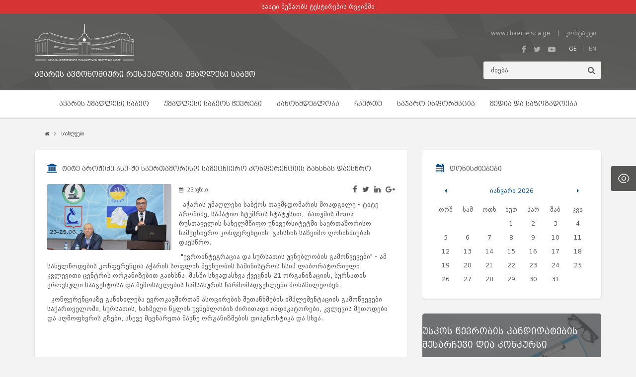

--- FILE ---
content_type: text/html; charset=utf-8
request_url: https://sca.ge/geo/list/show/3684-tite-aroshidze-bsu-shi-saertashoriso-sametsniero-konferentsiis-gakhsnas-daestsro
body_size: 7298
content:
<!doctype html>
<html lang="ka">
<head>
<!--meta-->
<meta charset="utf-8">
<meta name="viewport" content="width=device-width, initial-scale=1">
<meta name="description" content="">
<meta name="keywords" content="">
<title>ტიტე აროშიძე ბსუ-ში საერთაშორისო სამეცნიერო კონფერენციის  გახსნას დაესწრო</title>
<!--color-->
<meta name="theme-color" content="#565655">
<meta name="msapplication-navbutton-color" content="#565655">
<meta name="apple-mobile-web-app-status-bar-style" content="#565655">
<!-- tweeter metas -->
<meta name="twitter:card" content="summary_large_image">
<meta property="twitter:image" content="https://sca.ge/themes/images/fb_logo.png">
<meta name="twitter:title" content="აჭარის ავტონომიური რესპუბლიკის უმაღლესი საბჭო">
<meta name="twitter:description" content="twitter">
<!-- facebook metas -->
<meta property="og:type" content="article" />
<meta property="og:title" content="აჭარის ავტონომიური რესპუბლიკის უმაღლესი საბჭო"/>
<meta property="og:description" content=""/>
<meta property="og:image" content="https://sca.ge/themes/images/fb_logo.png"/>
<meta property="og:image:width" content="400">
<meta property="og:image:height" content="400">
<meta property="og:url" content="http://sca.ge/geo/list/show/3684-tite-aroshidze-bsu-shi-saertashoriso-sametsniero-konferentsiis-gakhsnas-daestsro"/>
<meta property="og:site_name" content="sca.ge" />
<!-- <meta property="fb:app_id" content="281860218640247"> -->
<link href="https://sca.ge/scripts/css/fonts.css" rel="stylesheet">
<link href="https://sca.ge/scripts/css/main.css" rel="stylesheet">
<script type="text/javascript" src="https://sca.ge/scripts/js/main.js"></script>
<script src='https://www.google.com/recaptcha/api.js'></script>
</head>

<body>
<div id="fb-root" aria-hidden="true"></div>
<script>(function(d, s, id) {
  var js, fjs = d.getElementsByTagName(s)[0];
  if (d.getElementById(id)) return;
  js = d.createElement(s); js.id = id;
  js.src = "//connect.facebook.net/en_GB/sdk.js#xfbml=1&appId=1430880543808686&version=v2.0";
  fjs.parentNode.insertBefore(js, fjs);
}(document, 'script', 'facebook-jssdk'));</script>

<input type="hidden" id="base_url" value="https://sca.ge/" aria-hidden="true">
<input type="hidden" id="token" value="6ecaca6eb8b35dd07a90df613bbd1d4b" aria-hidden="true">

<!-- BEGIN JIVOSITE CODE {literal} -->
<!-- <script type='text/javascript'>
(function(){ var widget_id = 'oOcBxmwUbu';
var s = document.createElement('script'); s.type = 'text/javascript'; s.async = true; s.src = '//code.jivosite.com/script/widget/'+widget_id; var ss = document.getElementsByTagName('script')[0]; ss.parentNode.insertBefore(s, ss);})();</script> -->
<!-- {/literal} END JIVOSITE CODE -->
<style>
	div.access_wrap{
		height: 0;
		overflow: hidden;
	}
</style>
<div class="access_wrap" aria-hidden="true">
	<header>
		<div class="access_logo"></div>
		<div class="access_search"></div>
		<div class="access_links"></div>
		<div class="access_langs"></div>
	</header>
	<nav class="access_top_menu"></nav>
	<div class="access_slider"></div>
	<div class="access_announcements"></div>
	<div class="access_news"></div>
	<div class="access_content"></div>
	<div class="access_sidebar_announce"></div>
	<div class="access_sidebar_banners"></div>
	<div class="access_sidebar_links"></div>
</div>


<div class="clear"></div>
<div style="padding:5px;text-align:center;color:#fff;background-color:#d63434;" tabindex="-1">საიტი მუშაობს ტესტირების რეჟიმში</div>
<div class="clear"></div>
<div class="access_container">
  <div class="access_trigger">
    <a href="#" class="flex" title="პარამეტრები მცირე მხედველთათვის">
      <i class="fa fa-close" aria-hidden="true"></i>
      <img src="https://sca.ge/themes/images/eye.svg" alt="" aria-hidden="true">
    </a>
  </div>

  <div class="access_panel flex">
    <div class="font_size_switcher flex">
      <span class="size_root increase_size">
        <button type="button" aria-label="ფონტის გაზრდა">
          <i class="fa fa-plus" aria-hidden="true"></i>
        </button>
      </span>
      <span aria-hidden="true">A</span>
      <span class="size_root decrease_size">
        <button type="button" aria-label="ფონტის შემცირება">
          <i class="fa fa-minus" aria-hidden="true"></i>
        </button>
      </span>
    </div>

    <div class="color_switcher flex">
      <button type="button" class="white flex" aria-label="შავი ფონის არჩევა">A</button>
      <button type="button" class="green flex" aria-label="მწვანე ფონის არჩევა">A</button>
      <button type="button" class="yellow flex" aria-label="ყვითელი ფონის არჩევა">A</button>
    </div>

    <div class="font_family_switcher flex">
      <button type="button" class="font_family_small active flex" aria-label="მხედრული შრიფტის არჩევა">a</button>
      <button type="button" class="font_family_large flex" aria-label="მთავრული შრიფტის არჩევა">A</button>
      <span class="reset flex">
        <button type="button" aria-label="პარამეტრების გასუფთავება"><i class="fa fa-refresh" aria-hidden="true"></i></button>
      </span>
    </div>
  </div>
</div>
<div class="resp_menu" aria-hidden="true">
	<div class="resp_menu_toggle">
		<div></div>
		<div></div>
		<div></div>
		<div></div>
	</div>
	<div class="resp_menu_ul"></div>
</div>
<header class="header tabindexs">
	<div class="container">
	<div class="row trans-all-2">
		<div class="col-sm-6">
			<div class="logo">
				<a href="https://sca.ge/geo" aria-label="მთავარ გვერდზე გადასვლა">
									  <img src="https://sca.ge/themes/images/logo.ge.svg" alt="" aria-hidden="true">
									</a>
				<h3 aria-hidden="true">აჭარის ავტონომიური რესპუბლიკის უმაღლესი საბჭო</h3>
			</div>
		</div>
		<div class="col-sm-6">
			<div class="header_right">
				<nav class="top_menu">
  				<ul>
  					<li >
  <a target="_bank" href="https://chaerte.sca.ge/" aria-label="www.chaerte.sca.ge">www.chaerte.sca.ge</a>
  </li>
<li >
  <a target="_self" href="https://sca.ge/geo/contact/59/contact" aria-label="კონტაქტი">კონტაქტი</a>
  </li>
  				</ul>
				</nav>
				<div class="clear" aria-hidden="true"></div>
				<div class="socials_lang" aria-hidden="true">
					<div class="socials">
						<ul>
							<li><a href="https://www.facebook.com/supremecouncil.ge/" title="Facebook" target="_blank"><em class="fa fa-facebook"></em></a></li>
							<li><a href="http://twitter.com" title="Twitter" target="_blank"><em class="fa fa-twitter"></em></a></li>
							<li><a href="" title="YouTube" target="_blank"><em class="fa fa-youtube-play"></em></a></li>
						</ul>
					</div>

					<div class="lang" aria-hidden="true">
						<ul>
							<li class="active">
  <a href="https://sca.ge/geo/list/show/3684-tite-aroshidze-bsu-shi-saertashoriso-sametsniero-konferentsiis-gakhsnas-daestsro" title="GEO">GE</a>
</li>
<li >
  <a href="https://sca.ge/eng/list/show/3684-tite-aroshidze-bsu-shi-saertashoriso-sametsniero-konferentsiis-gakhsnas-daestsro" title="ENG">EN</a>
</li>
						</ul>
					</div>

				</div>
				<div class="clear" aria-hidden="true"></div>
				<div class="search" aria-hidden="true">
          <form action="https://sca.ge/geo/main/search" accept-charset="utf-8" method="GET" autocomplete="off" class="clearfix"><div style="display:none">
<input type="hidden" name="token" value="6ecaca6eb8b35dd07a90df613bbd1d4b" />
</div>            <input type="text" name="search_text" placeholder="ძიება">
            <button type="submit"><em class="fa fa-search"></em></button>
          </form>        </div>
			</div>
		</div>
	</div>
	</div>
</header>

<section class="main_menu main_menu_inside tabindexs">
	<div class="container">
		<div class="row trans-all-2">
			<div class="col-md-12">
				<nav class="navigation">
					<ul>
						<li >
  <a target="_self" href="#none">აჭარის უმაღლესი საბჭო</a>
    <ul class="navigation_bottom_menu no-list">
  <li >
  <a target="_self" href="https://sca.ge/geo/static/71/umaghlesi-sabchos-shesakheb">უმაღლესი საბჭოს შესახებ</a>
  </li>
<li >
  <a target="_self" href="https://sca.ge/geo/static/85/biuro">ბიურო</a>
  </li>
<li >
  <a target="_self" href="https://sca.ge/geo/static/87/komisiebi">კომიტეტები</a>
  </li>
<li >
  <a target="_self" href="https://sca.ge/geo/static/89/fraqtsiebi">ფრაქციები</a>
  </li>
<li >
  <a target="_self" href="https://sca.ge/geo/static/91/genderuli-tanastsorobis-sabcho">         გენდერული თანასწორობის საბჭო</a>
  </li>
<li >
  <a target="_self" href="https://sca.ge/geo/static/326/ghia-mmartvelobis-sabcho">ღია მმართველობის საბჭო</a>
  </li>
<li >
  <a target="_self" href="#none">ხაზინადართა საბჭო</a>
    <ul class="navigation_bottom_menu no-list">
  <li >
  <a target="_self" href="https://sca.ge/geo/static/360/khazinadarta-sabchos-tsevrebi">ხაზინადართა საბჭოს წევრები</a>
  </li>
<li >
  <a target="_self" href="https://sca.ge/geo/static/362/umaghlesi-sabchos-tavmdjdomaris-brdzaneba-sabchos-sheqmnis-shesakheb">უმაღლესი საბჭოს თავმჯდომარის ბრძანება საბჭოს შექმნის შესახებ</a>
  </li>
<li >
  <a target="_self" href="https://sca.ge/geo/static/364/khazinadarta-sabchos-debuleba">ხაზინადართა საბჭოს დებულება</a>
  </li>
  </ul>
  </li>
<li >
  <a target="_self" href="#none">უმაღლესი საბჭოს აპარატი</a>
    <ul class="navigation_bottom_menu no-list">
  <li >
  <a target="_self" href="https://sca.ge/geo/static/93/aparatis-struqtura-da-funqtsiebi">აპარატის სტრუქტურა და ფუნქციები</a>
  </li>
<li >
  <a target="_self" href="https://sca.ge/geo/static/95/aparatis-debuleba">აპარატის დებულება</a>
  </li>
<li >
  <a target="_self" href="https://sca.ge/geo/static/388/dokumentebi">დოკუმენტები</a>
  </li>
  </ul>
  </li>
  </ul>
  </li>
<li >
  <a target="_self" href="#none">უმაღლესი საბჭოს წევრები</a>
    <ul class="navigation_bottom_menu no-list">
  <li >
  <a target="_self" href="http://sca.ge/geo/team/show/5">თავმჯდომარე</a>
  </li>
<li >
  <a target="_self" href="https://sca.ge/geo/team/show/47">თავმჯდომარის მოადგილე</a>
  </li>
<li >
  <a target="_self" href="https://sca.ge/geo/static/498/umaghlesi-sabchos-tsevrebi">უმაღლესი საბჭოს წევრები</a>
  </li>
<li >
  <a target="_self" href="https://sca.ge/geo/static/113/tsina-motsvevis-umaghlesi-sabcho">წინა მოწვევის უმაღლესი საბჭო</a>
  </li>
  </ul>
  </li>
<li >
  <a target="_self" href="#none">კანონმდებლობა</a>
    <ul class="navigation_bottom_menu no-list">
  <li >
  <a target="_self" href="https://sca.ge/geo/static/115/saqartvelos-konstitutsia">საქართველოს კონსტიტუცია</a>
  </li>
<li >
  <a target="_self" href="https://sca.ge/geo/static/117/acharis-avtonomiuri-respublikis-statusis-shesakheb">კონსტიტუციური კანონი აჭარის ავტონომიური რესპუბლიკის შესახებ</a>
  </li>
<li >
  <a target="_self" href="https://sca.ge/geo/static/119/acharis-avtonomiuri-respublikis-konstitutsia">აჭარის ავტონომიური რესპუბლიკის კონსტიტუცია</a>
  </li>
<li >
  <a target="_self" href="/geo/static/259">აჭარის ავტონომიური რესპუბლიკის კანონები</a>
  </li>
<li >
  <a target="_self" href="https://sca.ge/geo/static/121/umaghlesi-sabchos-reglamenti">უმაღლესი საბჭოს რეგლამენტი</a>
  </li>
<li >
  <a target="_self" href="https://sca.ge/geo/list/129/kanonproeqtebi/dadgenilebebi"> მიღებული სამართლებრივი აქტები: დადგენილებები, კანონები,  რეგლამენტი, რეზოლუციები</a>
  </li>
<li >
  <a target="_bank" href="https://chaerte.sca.ge/ge/bills">სამართლებრივი აქტების პროექტები - 2022 წლიდან</a>
  </li>
<li >
  <a target="_self" href="https://sca.ge/geo/list/125/samartlebrivi-aqtebis-proeqtebi">სამართლებრივი აქტების პროექტების არქივი (2016-2021)</a>
  </li>
<li >
  <a target="_self" href="https://sca.ge/geo/static/127/respublikuri-biudjetis-kanonis-proeqti">რესპუბლიკური ბიუჯეტის კანონის პროექტი</a>
  </li>
  </ul>
  </li>
<li >
  <a target="_bank" href="https://chaerte.sca.ge/">ჩაერთე</a>
  </li>
<li >
  <a target="_self" href="#none">საჯარო ინფორმაცია</a>
    <ul class="navigation_bottom_menu no-list">
  <li >
  <a target="_self" href="http://sca.ge/geo/static/131">საჯარო ინფორმაციის გაცემაზე პასუხისმგებელი პირი</a>
  </li>
<li >
  <a target="_self" href="https://sca.ge/geo/static/133/sadjaro-informatsiis-motkhovnis-tsesi">საჯარო ინფორმაციის მოთხოვნის წესი</a>
  </li>
<li >
  <a target="_self" href="https://sca.ge/geo/static/135/sakadro-informatsia">საკადრო ინფორმაცია</a>
  </li>
<li >
  <a target="_self" href="https://sca.ge/geo/static/137/statistikuri-monatsemebi">სტატისტიკური მონაცემები</a>
  </li>
<li >
  <a target="_self" href="https://sca.ge/geo/static/139/informatsia-finansuri-sakhsrebis-da-materialuri-sashualebebis-shesakheb">ინფორმაცია ფინანსური სახსრების და მატერიალური საშუალებების შესახებ</a>
  </li>
<li >
  <a target="_self" href="https://chaerte.sca.ge/ge/deputatebis-angarishi">უმაღლესი საბჭოს წევრის ანგარიში</a>
  </li>
<li >
  <a target="_self" href="#none">განკარგულებები, გადაწყვეტილებები</a>
    <ul class="navigation_bottom_menu no-list">
  <li >
  <a target="_self" href="https://sca.ge/geo/static/382/gankargulebebi">განკარგულებები</a>
  </li>
<li >
  <a target="_self" href="https://sca.ge/geo/static/384/gadatskvetilebebi">გადაწყვეტილებები</a>
  </li>
  </ul>
  </li>
<li >
  <a target="_self" href="https://sca.ge/geo/static/141/arqivi-arsebuli-informatsiidan-dghemde">არქივი, არსებული ინფორმაციიდან დღემდე</a>
  </li>
  </ul>
  </li>
<li >
  <a target="_self" href="#none">მედია და საზოგადოება</a>
    <ul class="navigation_bottom_menu no-list">
  <li >
  <a target="_self" href="https://sca.ge/geo/static/143/anonsi">ანონსი</a>
  </li>
<li >
  <a target="_self" href="https://sca.ge/geo/static/147/jurnalistta-akreditatsia-da-gavlis-tsesebi">პრესკონფერენციის გამართვისა და მასობრივი ინფორმაციის საშუალებების წარმომადგენლების აკრედიტაციის წესი</a>
  </li>
<li >
  <a target="_self" href="https://chaerte.sca.ge/ge/lives">პირდაპირი ეთერი</a>
  </li>
<li >
  <a target="_self" href="https://sca.ge/geo/static/151/stajireba-umaghles-sabchoshi">სტაჟირება უმაღლეს საბჭოში</a>
  </li>
<li >
  <a target="_self" href="https://sca.ge/geo/static/153/gantskhadebebi">განცხადებები</a>
  </li>
  </ul>
  </li>
					</ul>
				</nav>
			</div>
		</div>
	</div>
</section>
<main>
	<div class="container">
		<div class="row trans-all-4">
			<div class="col-md-12">
				<div class="breadcrumbs" aria-hidden="true">
					<ul>
            <li><a href="https://sca.ge/geo/main" title="მთავარი"><em class="fa fa-home"></em></a></li>
            <li><a href="https://sca.ge/geo/list/161/siakhleebi">სიახლეები</a></li>					</ul>
				</div>
			</div>
<div class="col-md-8">
	<div class="widget">
		<h3 class="widget_title" aria-label="ტიტე აროშიძე ბსუ-ში საერთაშორისო სამეცნიერო კონფერენციის  გახსნას დაესწრო">
      <em class="fa fa-bank" aria-hidden="true"></em>
      <span aria-hidden="true">ტიტე აროშიძე ბსუ-ში საერთაშორისო სამეცნიერო კონფერენციის  გახსნას დაესწრო</span>
    </h3>
		<div class="content">

  <div class="featured_img magnific">
    <a href="//sca.ge/crop.img?src=res/images/images/202306231819371.JPG&crop=1.875:1&dimension=750x400" title="ტიტე აროშიძე ბსუ-ში საერთაშორისო სამეცნიერო კონფერენციის  გახსნას დაესწრო">
      <img src="//sca.ge/crop.img?src=res/images/images/202306231819371.JPG&crop=1.875:1&dimension=750x400" alt="ტიტე აროშიძე ბსუ-ში საერთაშორისო სამეცნიერო კონფერენციის  გახსნას დაესწრო">
    </a>
  </div>

<div class="page_body">
  <div class="page_head">
    <date>
      <em class="fa fa-calendar" aria-hidden="true"></em>
      <span>23 ივნისი</span>
    </date>

    <div class="share" aria-hidden="true">
	<ul>
	  <li><a href="https://www.facebook.com/sharer/sharer.php?u=http://sca.ge/geo/list/show/3684-tite-aroshidze-bsu-shi-saertashoriso-sametsniero-konferentsiis-gakhsnas-daestsro" title="Facebook"><em class="fa fa-facebook"></em></a></li>
	  <li><a href="https://twitter.com/intent/tweet?text=%E1%83%A2%E1%83%98%E1%83%A2%E1%83%94+%E1%83%90%E1%83%A0%E1%83%9D%E1%83%A8%E1%83%98%E1%83%AB%E1%83%94+%E1%83%91%E1%83%A1%E1%83%A3-%E1%83%A8%E1%83%98+%E1%83%A1%E1%83%90%E1%83%94%E1%83%A0%E1%83%97%E1%83%90%E1%83%A8%E1%83%9D%E1%83%A0%E1%83%98%E1%83%A1%E1%83%9D+%E1%83%A1%E1%83%90%E1%83%9B%E1%83%94%E1%83%AA%E1%83%9C%E1%83%98%E1%83%94%E1%83%A0%E1%83%9D+%E1%83%99%E1%83%9D%E1%83%9C%E1%83%A4%E1%83%94%E1%83%A0%E1%83%94%E1%83%9C%E1%83%AA%E1%83%98%E1%83%98%E1%83%A1++%E1%83%92%E1%83%90%E1%83%AE%E1%83%A1%E1%83%9C%E1%83%90%E1%83%A1+%E1%83%93%E1%83%90%E1%83%94%E1%83%A1%E1%83%AC%E1%83%A0%E1%83%9D&url=http://sca.ge/geo/list/show/3684-tite-aroshidze-bsu-shi-saertashoriso-sametsniero-konferentsiis-gakhsnas-daestsro" title="Twitter"><em class="fa fa-twitter"></em></a></li>
	  <li><a href="https://www.linkedin.com/shareArticle?mini=true&url=http://sca.ge/geo/list/show/3684-tite-aroshidze-bsu-shi-saertashoriso-sametsniero-konferentsiis-gakhsnas-daestsro&title=%E1%83%A2%E1%83%98%E1%83%A2%E1%83%94+%E1%83%90%E1%83%A0%E1%83%9D%E1%83%A8%E1%83%98%E1%83%AB%E1%83%94+%E1%83%91%E1%83%A1%E1%83%A3-%E1%83%A8%E1%83%98+%E1%83%A1%E1%83%90%E1%83%94%E1%83%A0%E1%83%97%E1%83%90%E1%83%A8%E1%83%9D%E1%83%A0%E1%83%98%E1%83%A1%E1%83%9D+%E1%83%A1%E1%83%90%E1%83%9B%E1%83%94%E1%83%AA%E1%83%9C%E1%83%98%E1%83%94%E1%83%A0%E1%83%9D+%E1%83%99%E1%83%9D%E1%83%9C%E1%83%A4%E1%83%94%E1%83%A0%E1%83%94%E1%83%9C%E1%83%AA%E1%83%98%E1%83%98%E1%83%A1++%E1%83%92%E1%83%90%E1%83%AE%E1%83%A1%E1%83%9C%E1%83%90%E1%83%A1+%E1%83%93%E1%83%90%E1%83%94%E1%83%A1%E1%83%AC%E1%83%A0%E1%83%9D&summary=&source=0" title="LinkedIn"><em class="fa fa-linkedin"></em></a></li>
	  <li><a href="https://plus.google.com/share?url=http://sca.ge/geo/list/show/3684-tite-aroshidze-bsu-shi-saertashoriso-sametsniero-konferentsiis-gakhsnas-daestsro" title="Google Plus"><em class="fa fa-google-plus"></em></a></li>
	</ul>
</div>
  </div>

  <div class="page_content">
    <p><p><span style="font-size: 10pt;">&nbsp; აჭარის უმაღლესი საბჭოს თავმჯდომარის მოადგილე - ტიტე აროშიძე, საპატიო სტუმრის სტატუსით,&nbsp; ბათუმის შოთა რუსთაველის სახელმწიფო უნივერსიტეტში საერთაშორისო სამეცნიერო კონფერენციის &nbsp;გახსნის საზეიმო ღონისძიებას დაესწრო.</span></p>
<p><span style="font-size: 10pt;">&nbsp;"ევროინტეგრაცია და სურსათის უვნებლობის გამოწვევები" - ამ სახელწოდების კონფერენცია აჭარის სოფლის მეუნეობის სამინისტროს სსიპ ლაბორატორიული კვლევითი ცენტრის ორგანიზებით გაიხსნა. მასში სხვადასხვა ქვეყნის 21 ორგანიზაციის, სურსათის ეროვნული სააგენტოსა და შემოსავლების სამსახურის წარმომადგენლები მონაწილეობენ.</span></p>
<p><span style="font-size: 10pt;">&nbsp; კონფერენციაზე განიხილება ევროკავშირთან ასოცირების შეთანხმების იმპლემენტაციის გამოწვევები საქართველოში, სურსათის, სასმელი წყლის უვნებლობის ძირითადი ინდიკატორები, კვლევის მეთოდები და აღმოფხვრის გზები, ასევე მცენარეთა მავნე ორგანიზმების დიაგნოსტიკა და სხვა.</span></p>
<p><span style="font-size: 10pt;">&nbsp;</span></p>
<p><span style="font-size: 10pt;">&nbsp;&nbsp; &nbsp;</span></p>
<p><span style="font-size: 10pt;">&nbsp;</span></p></p>
  </div>
</div>

  <div class="page_media page_photo_gallery">
    <h3>ფოტო გალერეა</h3>

    <div class="row magnific">
         <div class="col-xs-6 col-sm-3">
      <a href="https://sca.ge/res/images/images/202306231819372.JPG">
        <img src="//sca.ge/crop.img?src=res/images/images/202306231819372.JPG&crop=1.375:1&dimension=165x120" alt="">
      </a>
    </div>
   <div class="col-xs-6 col-sm-3">
      <a href="https://sca.ge/res/images/images/202306231819386..JPG">
        <img src="//sca.ge/crop.img?src=res/images/images/202306231819386..JPG&crop=1.375:1&dimension=165x120" alt="">
      </a>
    </div>
   <div class="col-xs-6 col-sm-3">
      <a href="https://sca.ge/res/images/images/8..JPG">
        <img src="https://sca.ge/crop.img?src=themes%2Fimages%2Fno_image.png&crop=1.375:1&dimension=165x120" alt="">
      </a>
    </div>
   <div class="col-xs-6 col-sm-3">
      <a href="https://sca.ge/res/images/images/2023062318193812.JPG">
        <img src="//sca.ge/crop.img?src=res/images/images/2023062318193812.JPG&crop=1.375:1&dimension=165x120" alt="">
      </a>
    </div>
    </div>
  </div>


</div>
	</div>
		<div class="widget front_anns_wrap bot_anns_wrap">
			<h3 class="front_anns_title">განცხადებები</h3>
			<div class="front_anns">
				<h3 class="front_anns_head">დღის წესრიგი</h3>
				<date></date>
				<div class="front_anns_list scrolled trans-no">
					<ul>
						<ul>
    <!-- <span class="day">25</span><span class="month">დეკ </span> -->
  <li>
    <a href="https://sca.ge/geo/list/show/4667-acharis-avtonomiuri-respublikisumaghlesi-sabchos-safinanso-sabiudjeto-da-ekonomikur-sakitkhta-komitetis-skhdoma" title="აჭარის ავტონომიური რესპუბლიკისუმაღლესი საბჭოს საფინანსო-საბიუჯეტო და ეკონომიკურ საკითხთა  კომიტეტის სხდომა">
      აჭარის ავტონომიური რესპუბლიკისუმაღლესი საბჭოს საფინანსო-საბიუჯეტო და ეკონომიკურ საკითხთა  კომიტეტის სხდომა    </a>
  </li>
  </ul>
					</ul>
				</div>
			</div>
			<div class="front_anns">
				<h3 class="front_anns_head">პრეს-რელიზი</h3>
				<date></date>
				<div class="front_anns_list scrolled trans-no">
					<ul>
						<ul>
    <!-- <span class="day">11</span><span class="month">ნოე </span> -->
  <li>
    <a href="https://sca.ge/geo/list/show/4602-acharis-avtonomiuri-respublikis-respublikuri-biudjetis-gadasakhdelebis-shesrulebis-angarishi-organizatsiuli-klasifikatsiis-mikhedvit-2025-tslis-pirveli-oqtombris-mdgomareobit" title="აჭარის ავტონომიური რესპუბლიკის რესპუბლიკური ბიუჯეტის გადასახდელების შესრულების ანგარიში ორგანიზაციული კლასიფიკაციის მიხედვით 2025  ...">
      აჭარის ავტონომიური რესპუბლიკის რესპუბლიკური ბიუჯეტის გადასახდელების შესრულების ანგარიში ორგანიზაციული კლასიფიკაციის მიხედვით 2025  ...    </a>
  </li>
    <!-- <span class="day">11</span><span class="month">ნოე </span> -->
  <li>
    <a href="https://sca.ge/geo/list/show/4601-acharis-avtonomiuri-respublikis-2025-tslis-respublikuri-biudjetis-sami-kvartlis-shesrulebis-mimokhilva" title="აჭარის ავტონომიური რესპუბლიკის 2025 წლის რესპუბლიკური ბიუჯეტის სამი კვარტლის შესრულების მიმოხილვა">
      აჭარის ავტონომიური რესპუბლიკის 2025 წლის რესპუბლიკური ბიუჯეტის სამი კვარტლის შესრულების მიმოხილვა    </a>
  </li>
    <!-- <span class="day">7</span><span class="month">ნოე </span> -->
  <li>
    <a href="https://sca.ge/geo/list/show/4592-acharis-avtonomiuri-respublikis-respublikuri-biudjetis-2026-tslis-khardjebi-arafinansuri-aqtivebi-da-mati-funqtsionaluri-klasifikatsia" title="აჭარის ავტონომიური რესპუბლიკის რესპუბლიკური ბიუჯეტის 2026 წლის ხარჯები, არაფინანსური აქტივები და მათი ფუნქციონალური კლასიფიკაცია">
      აჭარის ავტონომიური რესპუბლიკის რესპუბლიკური ბიუჯეტის 2026 წლის ხარჯები, არაფინანსური აქტივები და მათი ფუნქციონალური კლასიფიკაცია    </a>
  </li>
    <!-- <span class="day">6</span><span class="month">ნოე </span> -->
  <li>
    <a href="https://sca.ge/geo/list/show/4591-acharis-avtonomiuri-respublikis-sashualovadiani-samoqmedo-gegma-da-prioritetebi-2026-2029-tslebi" title="აჭარის ავტონომიური რესპუბლიკის საშუალოვადიანი სამოქმედო გეგმა და პრიორიტეტები (2026-2029 წლები)">
      აჭარის ავტონომიური რესპუბლიკის საშუალოვადიანი სამოქმედო გეგმა და პრიორიტეტები (2026-2029 წლები)    </a>
  </li>
    <!-- <span class="day">16</span><span class="month">ივნ </span> -->
  <li>
    <a href="https://sca.ge/geo/list/show/4425-acharis-avtonomiuri-respublikis-2026-2029-tslebis-sashualovadiani-samoqmedo-gegma-da-prioritetebi" title="აჭარის ავტონომიური რესპუბლიკის 2026-2029 წლების საშუალოვადიანი სამოქმედო გეგმა და პრიორიტეტები">
      აჭარის ავტონომიური რესპუბლიკის 2026-2029 წლების საშუალოვადიანი სამოქმედო გეგმა და პრიორიტეტები    </a>
  </li>
  </ul>
					</ul>
				</div>
			</div>
		</div>
</div><div class="col-md-4">
  <aside>
    
    <div class="widget">
      <h3 class="widget_title" aria-label="ღონისძიებები">
        <em class="fa fa-calendar" aria-hidden="true"></em>
        <span aria-hidden="true">ღონისძიებები</span>
      </h3>
      <div class="calendar_widget">
        <table border="0" cellpadding="0" cellspacing="0" class="calendar trans-all">

<tr class="cal_header">
<th class="cal_prev_btn"><a href="https://sca.ge/geo/list/calendar/2025/12"><em class="fa fa-caret-left"></em></a></th>
<th class="month" colspan="5">იანვარი&nbsp;2026</th>
<th class="cal_next_btn"><a href="https://sca.ge/geo/list/calendar/2026/02"><em class="fa fa-caret-right"></em></a></th>
</tr>

<tr>
<td>ორშ</td><td>სამ</td><td>ოთხ</td><td>ხუთ</td><td>პარ</td><td>შაბ</td><td>კვი</td>
</tr>

<tr>
<td>&nbsp;</td><td>&nbsp;</td><td>&nbsp;</td><td>1</td><td>2</td><td>3</td><td>4</td>
</tr>

<tr>
<td>5</td><td>6</td><td>7</td><td>8</td><td>9</td><td>10</td><td>11</td>
</tr>

<tr>
<td>12</td><td>13</td><td>14</td><td>15</td><td>16</td><td>17</td><td>18</td>
</tr>

<tr>
<td>19</td><td>20</td><td><div class="highlight">21</div></td><td>22</td><td>23</td><td>24</td><td>25</td>
</tr>

<tr>
<td>26</td><td>27</td><td>28</td><td>29</td><td>30</td><td>31</td><td>&nbsp;</td>
</tr>

</table>      </div>
    </div>

    <div class="sidebar_banners">
      <ul>
        <li>
  <a target="_self" href="https://sca.ge/geo/static/506" title="უსკოს წევრობის კანდიდატების შესარჩევი ღია კონკურსი" aria-label="უსკოს წევრობის კანდიდატების შესარჩევი ღია კონკურსი">
    <img style="width:360px; height:100px !important;" src="https://sca.ge/res/images/images/Untitleddesign.jpg" alt="უსკოს წევრობის კანდიდატების შესარჩევი ღია კონკურსი" aria-hidden="true">
    <span aria-hidden="true">უსკოს წევრობის კანდიდატების შესარჩევი ღია კონკურსი</span>
  </a>
</li>
<li>
  <a target="_self" href="http://sca.ge/geo/static/486" title="თავმჯდომარის მისალმება" aria-label="თავმჯდომარის მისალმება">
    <img style="width:360px; height:100px !important;" src="https://sca.ge/res/images/images/თავ-რეს-მისალმება-2.jpg" alt="თავმჯდომარის მისალმება" aria-hidden="true">
    <span aria-hidden="true">თავმჯდომარის მისალმება</span>
  </a>
</li>
<li>
  <a target="_self" href="http://sca.ge/geo/static/275" title="უმაღლესი საბჭოს სტრატეგია 2021-2024, სამოქმედო გეგმები, კონცეფციები" aria-label="უმაღლესი საბჭოს სტრატეგია 2021-2024, სამოქმედო გეგმები, კონცეფციები">
    <img style="width:360px; height:100px !important;" src="https://sca.ge/res/images/images/strategy-baner-sca4.png" alt="უმაღლესი საბჭოს სტრატეგია 2021-2024, სამოქმედო გეგმები, კონცეფციები" aria-hidden="true">
    <span aria-hidden="true">უმაღლესი საბჭოს სტრატეგია 2021-2024, სამოქმედო გეგმები, კონცეფციები</span>
  </a>
</li>
<li>
  <a target="_self" href="http://sca.ge/geo/static/488" title="უმაღლესი საბჭოს წევრის კითხვა, თემატური მოკვლევები, ანგარიშები" aria-label="უმაღლესი საბჭოს წევრის კითხვა, თემატური მოკვლევები, ანგარიშები">
    <img style="width:360px; height:100px !important;" src="https://sca.ge/res/images/images/წევრის-კითხვა-ანგარიშები-თემატური-მოკვლევა.jpg" alt="უმაღლესი საბჭოს წევრის კითხვა, თემატური მოკვლევები, ანგარიშები" aria-hidden="true">
    <span aria-hidden="true">უმაღლესი საბჭოს წევრის კითხვა, თემატური მოკვლევები, ანგარიშები</span>
  </a>
</li>
<li>
  <a target="_self" href="http://sca.ge/geo/static/326/ghia-mmartvelobis-sabcho" title="ღია მმართველობის საბჭო" aria-label="ღია მმართველობის საბჭო">
    <img style="width:360px; height:100px !important;" src="https://sca.ge/res/images/images/sca-report-baner,копия.png" alt="ღია მმართველობის საბჭო" aria-hidden="true">
    <span aria-hidden="true">ღია მმართველობის საბჭო</span>
  </a>
</li>
<li>
  <a target="_self" href="http://sca.ge/geo/static/209" title="ორმხრივი ურთიერთობები" aria-label="ორმხრივი ურთიერთობები">
    <img style="width:360px; height:100px !important;" src="https://sca.ge/res/images/images/relationship-baner2.png" alt="ორმხრივი ურთიერთობები" aria-hidden="true">
    <span aria-hidden="true">ორმხრივი ურთიერთობები</span>
  </a>
</li>
      </ul>
    </div>

    <div class="widget">
      <div class="links">
  <h3 class="widget_title" aria-label="სასარგებლო ბმულები"><em class="fa fa-link" aria-hidden="true"></em><span aria-hidden="true">სასარგებლო ბმულები</span></h3>
						<ul>  <li>
    <em class="fa fa-external-link" aria-hidden="true"></em>
    <a target="_blank" href="https://chaerte.sca.ge/ge/contact-supreme/form" title="მიმართე უმაღლეს საბჭოს">
      მიმართე უმაღლეს საბჭოს    </a>
  </li>
  </ul></div>
    </div>
  </aside>
</div>
		</div>
	</div>
</main>
<footer class="tabindexs">
	<div class="container">
		<div class="row trans-all-2">
			<div class="col-md-12">
				<div class="bot_banners" aria-hidden="true">
					<ul>
						<li>
              <a href="http://giz.de" title="GIZ" target="_blank">
                <img src="https://sca.ge/themes/images/giz.jpg" alt="GIZ">
              </a>
            </li>
					</ul>
				</div>
				<div class="adapted">
					<a href='http://sca.ge/geo/static/368/vebgverdi-adaptirebulia' title='ვებგვერდი ადაპტირებულია'>
						<img src="https://sca.ge/themes/images/access.png" alt='ვებგვერდი ადაპტირებულია' aria-hidden="true">
						<span>ვებგვერდი ადაპტირებულია</span>
					</a>
				</div>
				<div class="rights">&copy; 2017 - 2026 - აჭარის ავტონომიური რესპუბლიკის უმაღლესი საბჭო - ყველა უფლება დაცულია</div>
				<div class="artmedia">Created by <a href="http://artmedia.ge" target="_blank" title="Artmedia">Artmedia</a></div>
			</div>
		</div>
	</div>
</footer>
<script type="text/javascript">
window.ga=function(){ga.q.push(arguments)};ga.q=[];ga.l=+new Date;
ga('create','UA-XXXXX-Y','auto');ga('send','pageview')
</script>
<script src="https://www.google-analytics.com/analytics.js" async defer></script>
</body>
</html>
